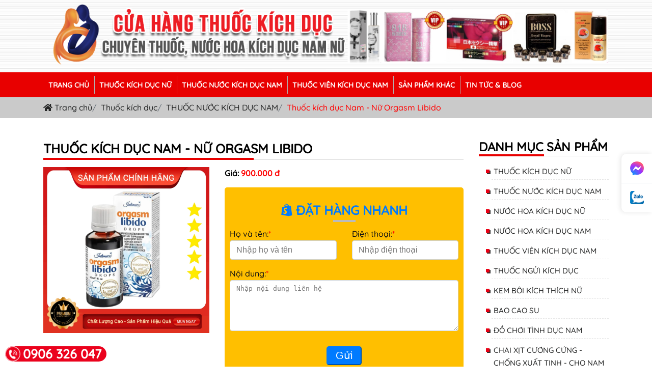

--- FILE ---
content_type: text/html; charset=utf-8
request_url: https://www.google.com/recaptcha/api2/anchor?ar=1&k=6Lc7NOgUAAAAAH5tLKLEBQ6zaB5M8bngkAs9-4Jl&co=aHR0cHM6Ly9jdWFoYW5ndGluaGR1Yy5uZXQ6NDQz&hl=en&v=N67nZn4AqZkNcbeMu4prBgzg&size=invisible&anchor-ms=20000&execute-ms=30000&cb=8x2fm2mlv3op
body_size: 48718
content:
<!DOCTYPE HTML><html dir="ltr" lang="en"><head><meta http-equiv="Content-Type" content="text/html; charset=UTF-8">
<meta http-equiv="X-UA-Compatible" content="IE=edge">
<title>reCAPTCHA</title>
<style type="text/css">
/* cyrillic-ext */
@font-face {
  font-family: 'Roboto';
  font-style: normal;
  font-weight: 400;
  font-stretch: 100%;
  src: url(//fonts.gstatic.com/s/roboto/v48/KFO7CnqEu92Fr1ME7kSn66aGLdTylUAMa3GUBHMdazTgWw.woff2) format('woff2');
  unicode-range: U+0460-052F, U+1C80-1C8A, U+20B4, U+2DE0-2DFF, U+A640-A69F, U+FE2E-FE2F;
}
/* cyrillic */
@font-face {
  font-family: 'Roboto';
  font-style: normal;
  font-weight: 400;
  font-stretch: 100%;
  src: url(//fonts.gstatic.com/s/roboto/v48/KFO7CnqEu92Fr1ME7kSn66aGLdTylUAMa3iUBHMdazTgWw.woff2) format('woff2');
  unicode-range: U+0301, U+0400-045F, U+0490-0491, U+04B0-04B1, U+2116;
}
/* greek-ext */
@font-face {
  font-family: 'Roboto';
  font-style: normal;
  font-weight: 400;
  font-stretch: 100%;
  src: url(//fonts.gstatic.com/s/roboto/v48/KFO7CnqEu92Fr1ME7kSn66aGLdTylUAMa3CUBHMdazTgWw.woff2) format('woff2');
  unicode-range: U+1F00-1FFF;
}
/* greek */
@font-face {
  font-family: 'Roboto';
  font-style: normal;
  font-weight: 400;
  font-stretch: 100%;
  src: url(//fonts.gstatic.com/s/roboto/v48/KFO7CnqEu92Fr1ME7kSn66aGLdTylUAMa3-UBHMdazTgWw.woff2) format('woff2');
  unicode-range: U+0370-0377, U+037A-037F, U+0384-038A, U+038C, U+038E-03A1, U+03A3-03FF;
}
/* math */
@font-face {
  font-family: 'Roboto';
  font-style: normal;
  font-weight: 400;
  font-stretch: 100%;
  src: url(//fonts.gstatic.com/s/roboto/v48/KFO7CnqEu92Fr1ME7kSn66aGLdTylUAMawCUBHMdazTgWw.woff2) format('woff2');
  unicode-range: U+0302-0303, U+0305, U+0307-0308, U+0310, U+0312, U+0315, U+031A, U+0326-0327, U+032C, U+032F-0330, U+0332-0333, U+0338, U+033A, U+0346, U+034D, U+0391-03A1, U+03A3-03A9, U+03B1-03C9, U+03D1, U+03D5-03D6, U+03F0-03F1, U+03F4-03F5, U+2016-2017, U+2034-2038, U+203C, U+2040, U+2043, U+2047, U+2050, U+2057, U+205F, U+2070-2071, U+2074-208E, U+2090-209C, U+20D0-20DC, U+20E1, U+20E5-20EF, U+2100-2112, U+2114-2115, U+2117-2121, U+2123-214F, U+2190, U+2192, U+2194-21AE, U+21B0-21E5, U+21F1-21F2, U+21F4-2211, U+2213-2214, U+2216-22FF, U+2308-230B, U+2310, U+2319, U+231C-2321, U+2336-237A, U+237C, U+2395, U+239B-23B7, U+23D0, U+23DC-23E1, U+2474-2475, U+25AF, U+25B3, U+25B7, U+25BD, U+25C1, U+25CA, U+25CC, U+25FB, U+266D-266F, U+27C0-27FF, U+2900-2AFF, U+2B0E-2B11, U+2B30-2B4C, U+2BFE, U+3030, U+FF5B, U+FF5D, U+1D400-1D7FF, U+1EE00-1EEFF;
}
/* symbols */
@font-face {
  font-family: 'Roboto';
  font-style: normal;
  font-weight: 400;
  font-stretch: 100%;
  src: url(//fonts.gstatic.com/s/roboto/v48/KFO7CnqEu92Fr1ME7kSn66aGLdTylUAMaxKUBHMdazTgWw.woff2) format('woff2');
  unicode-range: U+0001-000C, U+000E-001F, U+007F-009F, U+20DD-20E0, U+20E2-20E4, U+2150-218F, U+2190, U+2192, U+2194-2199, U+21AF, U+21E6-21F0, U+21F3, U+2218-2219, U+2299, U+22C4-22C6, U+2300-243F, U+2440-244A, U+2460-24FF, U+25A0-27BF, U+2800-28FF, U+2921-2922, U+2981, U+29BF, U+29EB, U+2B00-2BFF, U+4DC0-4DFF, U+FFF9-FFFB, U+10140-1018E, U+10190-1019C, U+101A0, U+101D0-101FD, U+102E0-102FB, U+10E60-10E7E, U+1D2C0-1D2D3, U+1D2E0-1D37F, U+1F000-1F0FF, U+1F100-1F1AD, U+1F1E6-1F1FF, U+1F30D-1F30F, U+1F315, U+1F31C, U+1F31E, U+1F320-1F32C, U+1F336, U+1F378, U+1F37D, U+1F382, U+1F393-1F39F, U+1F3A7-1F3A8, U+1F3AC-1F3AF, U+1F3C2, U+1F3C4-1F3C6, U+1F3CA-1F3CE, U+1F3D4-1F3E0, U+1F3ED, U+1F3F1-1F3F3, U+1F3F5-1F3F7, U+1F408, U+1F415, U+1F41F, U+1F426, U+1F43F, U+1F441-1F442, U+1F444, U+1F446-1F449, U+1F44C-1F44E, U+1F453, U+1F46A, U+1F47D, U+1F4A3, U+1F4B0, U+1F4B3, U+1F4B9, U+1F4BB, U+1F4BF, U+1F4C8-1F4CB, U+1F4D6, U+1F4DA, U+1F4DF, U+1F4E3-1F4E6, U+1F4EA-1F4ED, U+1F4F7, U+1F4F9-1F4FB, U+1F4FD-1F4FE, U+1F503, U+1F507-1F50B, U+1F50D, U+1F512-1F513, U+1F53E-1F54A, U+1F54F-1F5FA, U+1F610, U+1F650-1F67F, U+1F687, U+1F68D, U+1F691, U+1F694, U+1F698, U+1F6AD, U+1F6B2, U+1F6B9-1F6BA, U+1F6BC, U+1F6C6-1F6CF, U+1F6D3-1F6D7, U+1F6E0-1F6EA, U+1F6F0-1F6F3, U+1F6F7-1F6FC, U+1F700-1F7FF, U+1F800-1F80B, U+1F810-1F847, U+1F850-1F859, U+1F860-1F887, U+1F890-1F8AD, U+1F8B0-1F8BB, U+1F8C0-1F8C1, U+1F900-1F90B, U+1F93B, U+1F946, U+1F984, U+1F996, U+1F9E9, U+1FA00-1FA6F, U+1FA70-1FA7C, U+1FA80-1FA89, U+1FA8F-1FAC6, U+1FACE-1FADC, U+1FADF-1FAE9, U+1FAF0-1FAF8, U+1FB00-1FBFF;
}
/* vietnamese */
@font-face {
  font-family: 'Roboto';
  font-style: normal;
  font-weight: 400;
  font-stretch: 100%;
  src: url(//fonts.gstatic.com/s/roboto/v48/KFO7CnqEu92Fr1ME7kSn66aGLdTylUAMa3OUBHMdazTgWw.woff2) format('woff2');
  unicode-range: U+0102-0103, U+0110-0111, U+0128-0129, U+0168-0169, U+01A0-01A1, U+01AF-01B0, U+0300-0301, U+0303-0304, U+0308-0309, U+0323, U+0329, U+1EA0-1EF9, U+20AB;
}
/* latin-ext */
@font-face {
  font-family: 'Roboto';
  font-style: normal;
  font-weight: 400;
  font-stretch: 100%;
  src: url(//fonts.gstatic.com/s/roboto/v48/KFO7CnqEu92Fr1ME7kSn66aGLdTylUAMa3KUBHMdazTgWw.woff2) format('woff2');
  unicode-range: U+0100-02BA, U+02BD-02C5, U+02C7-02CC, U+02CE-02D7, U+02DD-02FF, U+0304, U+0308, U+0329, U+1D00-1DBF, U+1E00-1E9F, U+1EF2-1EFF, U+2020, U+20A0-20AB, U+20AD-20C0, U+2113, U+2C60-2C7F, U+A720-A7FF;
}
/* latin */
@font-face {
  font-family: 'Roboto';
  font-style: normal;
  font-weight: 400;
  font-stretch: 100%;
  src: url(//fonts.gstatic.com/s/roboto/v48/KFO7CnqEu92Fr1ME7kSn66aGLdTylUAMa3yUBHMdazQ.woff2) format('woff2');
  unicode-range: U+0000-00FF, U+0131, U+0152-0153, U+02BB-02BC, U+02C6, U+02DA, U+02DC, U+0304, U+0308, U+0329, U+2000-206F, U+20AC, U+2122, U+2191, U+2193, U+2212, U+2215, U+FEFF, U+FFFD;
}
/* cyrillic-ext */
@font-face {
  font-family: 'Roboto';
  font-style: normal;
  font-weight: 500;
  font-stretch: 100%;
  src: url(//fonts.gstatic.com/s/roboto/v48/KFO7CnqEu92Fr1ME7kSn66aGLdTylUAMa3GUBHMdazTgWw.woff2) format('woff2');
  unicode-range: U+0460-052F, U+1C80-1C8A, U+20B4, U+2DE0-2DFF, U+A640-A69F, U+FE2E-FE2F;
}
/* cyrillic */
@font-face {
  font-family: 'Roboto';
  font-style: normal;
  font-weight: 500;
  font-stretch: 100%;
  src: url(//fonts.gstatic.com/s/roboto/v48/KFO7CnqEu92Fr1ME7kSn66aGLdTylUAMa3iUBHMdazTgWw.woff2) format('woff2');
  unicode-range: U+0301, U+0400-045F, U+0490-0491, U+04B0-04B1, U+2116;
}
/* greek-ext */
@font-face {
  font-family: 'Roboto';
  font-style: normal;
  font-weight: 500;
  font-stretch: 100%;
  src: url(//fonts.gstatic.com/s/roboto/v48/KFO7CnqEu92Fr1ME7kSn66aGLdTylUAMa3CUBHMdazTgWw.woff2) format('woff2');
  unicode-range: U+1F00-1FFF;
}
/* greek */
@font-face {
  font-family: 'Roboto';
  font-style: normal;
  font-weight: 500;
  font-stretch: 100%;
  src: url(//fonts.gstatic.com/s/roboto/v48/KFO7CnqEu92Fr1ME7kSn66aGLdTylUAMa3-UBHMdazTgWw.woff2) format('woff2');
  unicode-range: U+0370-0377, U+037A-037F, U+0384-038A, U+038C, U+038E-03A1, U+03A3-03FF;
}
/* math */
@font-face {
  font-family: 'Roboto';
  font-style: normal;
  font-weight: 500;
  font-stretch: 100%;
  src: url(//fonts.gstatic.com/s/roboto/v48/KFO7CnqEu92Fr1ME7kSn66aGLdTylUAMawCUBHMdazTgWw.woff2) format('woff2');
  unicode-range: U+0302-0303, U+0305, U+0307-0308, U+0310, U+0312, U+0315, U+031A, U+0326-0327, U+032C, U+032F-0330, U+0332-0333, U+0338, U+033A, U+0346, U+034D, U+0391-03A1, U+03A3-03A9, U+03B1-03C9, U+03D1, U+03D5-03D6, U+03F0-03F1, U+03F4-03F5, U+2016-2017, U+2034-2038, U+203C, U+2040, U+2043, U+2047, U+2050, U+2057, U+205F, U+2070-2071, U+2074-208E, U+2090-209C, U+20D0-20DC, U+20E1, U+20E5-20EF, U+2100-2112, U+2114-2115, U+2117-2121, U+2123-214F, U+2190, U+2192, U+2194-21AE, U+21B0-21E5, U+21F1-21F2, U+21F4-2211, U+2213-2214, U+2216-22FF, U+2308-230B, U+2310, U+2319, U+231C-2321, U+2336-237A, U+237C, U+2395, U+239B-23B7, U+23D0, U+23DC-23E1, U+2474-2475, U+25AF, U+25B3, U+25B7, U+25BD, U+25C1, U+25CA, U+25CC, U+25FB, U+266D-266F, U+27C0-27FF, U+2900-2AFF, U+2B0E-2B11, U+2B30-2B4C, U+2BFE, U+3030, U+FF5B, U+FF5D, U+1D400-1D7FF, U+1EE00-1EEFF;
}
/* symbols */
@font-face {
  font-family: 'Roboto';
  font-style: normal;
  font-weight: 500;
  font-stretch: 100%;
  src: url(//fonts.gstatic.com/s/roboto/v48/KFO7CnqEu92Fr1ME7kSn66aGLdTylUAMaxKUBHMdazTgWw.woff2) format('woff2');
  unicode-range: U+0001-000C, U+000E-001F, U+007F-009F, U+20DD-20E0, U+20E2-20E4, U+2150-218F, U+2190, U+2192, U+2194-2199, U+21AF, U+21E6-21F0, U+21F3, U+2218-2219, U+2299, U+22C4-22C6, U+2300-243F, U+2440-244A, U+2460-24FF, U+25A0-27BF, U+2800-28FF, U+2921-2922, U+2981, U+29BF, U+29EB, U+2B00-2BFF, U+4DC0-4DFF, U+FFF9-FFFB, U+10140-1018E, U+10190-1019C, U+101A0, U+101D0-101FD, U+102E0-102FB, U+10E60-10E7E, U+1D2C0-1D2D3, U+1D2E0-1D37F, U+1F000-1F0FF, U+1F100-1F1AD, U+1F1E6-1F1FF, U+1F30D-1F30F, U+1F315, U+1F31C, U+1F31E, U+1F320-1F32C, U+1F336, U+1F378, U+1F37D, U+1F382, U+1F393-1F39F, U+1F3A7-1F3A8, U+1F3AC-1F3AF, U+1F3C2, U+1F3C4-1F3C6, U+1F3CA-1F3CE, U+1F3D4-1F3E0, U+1F3ED, U+1F3F1-1F3F3, U+1F3F5-1F3F7, U+1F408, U+1F415, U+1F41F, U+1F426, U+1F43F, U+1F441-1F442, U+1F444, U+1F446-1F449, U+1F44C-1F44E, U+1F453, U+1F46A, U+1F47D, U+1F4A3, U+1F4B0, U+1F4B3, U+1F4B9, U+1F4BB, U+1F4BF, U+1F4C8-1F4CB, U+1F4D6, U+1F4DA, U+1F4DF, U+1F4E3-1F4E6, U+1F4EA-1F4ED, U+1F4F7, U+1F4F9-1F4FB, U+1F4FD-1F4FE, U+1F503, U+1F507-1F50B, U+1F50D, U+1F512-1F513, U+1F53E-1F54A, U+1F54F-1F5FA, U+1F610, U+1F650-1F67F, U+1F687, U+1F68D, U+1F691, U+1F694, U+1F698, U+1F6AD, U+1F6B2, U+1F6B9-1F6BA, U+1F6BC, U+1F6C6-1F6CF, U+1F6D3-1F6D7, U+1F6E0-1F6EA, U+1F6F0-1F6F3, U+1F6F7-1F6FC, U+1F700-1F7FF, U+1F800-1F80B, U+1F810-1F847, U+1F850-1F859, U+1F860-1F887, U+1F890-1F8AD, U+1F8B0-1F8BB, U+1F8C0-1F8C1, U+1F900-1F90B, U+1F93B, U+1F946, U+1F984, U+1F996, U+1F9E9, U+1FA00-1FA6F, U+1FA70-1FA7C, U+1FA80-1FA89, U+1FA8F-1FAC6, U+1FACE-1FADC, U+1FADF-1FAE9, U+1FAF0-1FAF8, U+1FB00-1FBFF;
}
/* vietnamese */
@font-face {
  font-family: 'Roboto';
  font-style: normal;
  font-weight: 500;
  font-stretch: 100%;
  src: url(//fonts.gstatic.com/s/roboto/v48/KFO7CnqEu92Fr1ME7kSn66aGLdTylUAMa3OUBHMdazTgWw.woff2) format('woff2');
  unicode-range: U+0102-0103, U+0110-0111, U+0128-0129, U+0168-0169, U+01A0-01A1, U+01AF-01B0, U+0300-0301, U+0303-0304, U+0308-0309, U+0323, U+0329, U+1EA0-1EF9, U+20AB;
}
/* latin-ext */
@font-face {
  font-family: 'Roboto';
  font-style: normal;
  font-weight: 500;
  font-stretch: 100%;
  src: url(//fonts.gstatic.com/s/roboto/v48/KFO7CnqEu92Fr1ME7kSn66aGLdTylUAMa3KUBHMdazTgWw.woff2) format('woff2');
  unicode-range: U+0100-02BA, U+02BD-02C5, U+02C7-02CC, U+02CE-02D7, U+02DD-02FF, U+0304, U+0308, U+0329, U+1D00-1DBF, U+1E00-1E9F, U+1EF2-1EFF, U+2020, U+20A0-20AB, U+20AD-20C0, U+2113, U+2C60-2C7F, U+A720-A7FF;
}
/* latin */
@font-face {
  font-family: 'Roboto';
  font-style: normal;
  font-weight: 500;
  font-stretch: 100%;
  src: url(//fonts.gstatic.com/s/roboto/v48/KFO7CnqEu92Fr1ME7kSn66aGLdTylUAMa3yUBHMdazQ.woff2) format('woff2');
  unicode-range: U+0000-00FF, U+0131, U+0152-0153, U+02BB-02BC, U+02C6, U+02DA, U+02DC, U+0304, U+0308, U+0329, U+2000-206F, U+20AC, U+2122, U+2191, U+2193, U+2212, U+2215, U+FEFF, U+FFFD;
}
/* cyrillic-ext */
@font-face {
  font-family: 'Roboto';
  font-style: normal;
  font-weight: 900;
  font-stretch: 100%;
  src: url(//fonts.gstatic.com/s/roboto/v48/KFO7CnqEu92Fr1ME7kSn66aGLdTylUAMa3GUBHMdazTgWw.woff2) format('woff2');
  unicode-range: U+0460-052F, U+1C80-1C8A, U+20B4, U+2DE0-2DFF, U+A640-A69F, U+FE2E-FE2F;
}
/* cyrillic */
@font-face {
  font-family: 'Roboto';
  font-style: normal;
  font-weight: 900;
  font-stretch: 100%;
  src: url(//fonts.gstatic.com/s/roboto/v48/KFO7CnqEu92Fr1ME7kSn66aGLdTylUAMa3iUBHMdazTgWw.woff2) format('woff2');
  unicode-range: U+0301, U+0400-045F, U+0490-0491, U+04B0-04B1, U+2116;
}
/* greek-ext */
@font-face {
  font-family: 'Roboto';
  font-style: normal;
  font-weight: 900;
  font-stretch: 100%;
  src: url(//fonts.gstatic.com/s/roboto/v48/KFO7CnqEu92Fr1ME7kSn66aGLdTylUAMa3CUBHMdazTgWw.woff2) format('woff2');
  unicode-range: U+1F00-1FFF;
}
/* greek */
@font-face {
  font-family: 'Roboto';
  font-style: normal;
  font-weight: 900;
  font-stretch: 100%;
  src: url(//fonts.gstatic.com/s/roboto/v48/KFO7CnqEu92Fr1ME7kSn66aGLdTylUAMa3-UBHMdazTgWw.woff2) format('woff2');
  unicode-range: U+0370-0377, U+037A-037F, U+0384-038A, U+038C, U+038E-03A1, U+03A3-03FF;
}
/* math */
@font-face {
  font-family: 'Roboto';
  font-style: normal;
  font-weight: 900;
  font-stretch: 100%;
  src: url(//fonts.gstatic.com/s/roboto/v48/KFO7CnqEu92Fr1ME7kSn66aGLdTylUAMawCUBHMdazTgWw.woff2) format('woff2');
  unicode-range: U+0302-0303, U+0305, U+0307-0308, U+0310, U+0312, U+0315, U+031A, U+0326-0327, U+032C, U+032F-0330, U+0332-0333, U+0338, U+033A, U+0346, U+034D, U+0391-03A1, U+03A3-03A9, U+03B1-03C9, U+03D1, U+03D5-03D6, U+03F0-03F1, U+03F4-03F5, U+2016-2017, U+2034-2038, U+203C, U+2040, U+2043, U+2047, U+2050, U+2057, U+205F, U+2070-2071, U+2074-208E, U+2090-209C, U+20D0-20DC, U+20E1, U+20E5-20EF, U+2100-2112, U+2114-2115, U+2117-2121, U+2123-214F, U+2190, U+2192, U+2194-21AE, U+21B0-21E5, U+21F1-21F2, U+21F4-2211, U+2213-2214, U+2216-22FF, U+2308-230B, U+2310, U+2319, U+231C-2321, U+2336-237A, U+237C, U+2395, U+239B-23B7, U+23D0, U+23DC-23E1, U+2474-2475, U+25AF, U+25B3, U+25B7, U+25BD, U+25C1, U+25CA, U+25CC, U+25FB, U+266D-266F, U+27C0-27FF, U+2900-2AFF, U+2B0E-2B11, U+2B30-2B4C, U+2BFE, U+3030, U+FF5B, U+FF5D, U+1D400-1D7FF, U+1EE00-1EEFF;
}
/* symbols */
@font-face {
  font-family: 'Roboto';
  font-style: normal;
  font-weight: 900;
  font-stretch: 100%;
  src: url(//fonts.gstatic.com/s/roboto/v48/KFO7CnqEu92Fr1ME7kSn66aGLdTylUAMaxKUBHMdazTgWw.woff2) format('woff2');
  unicode-range: U+0001-000C, U+000E-001F, U+007F-009F, U+20DD-20E0, U+20E2-20E4, U+2150-218F, U+2190, U+2192, U+2194-2199, U+21AF, U+21E6-21F0, U+21F3, U+2218-2219, U+2299, U+22C4-22C6, U+2300-243F, U+2440-244A, U+2460-24FF, U+25A0-27BF, U+2800-28FF, U+2921-2922, U+2981, U+29BF, U+29EB, U+2B00-2BFF, U+4DC0-4DFF, U+FFF9-FFFB, U+10140-1018E, U+10190-1019C, U+101A0, U+101D0-101FD, U+102E0-102FB, U+10E60-10E7E, U+1D2C0-1D2D3, U+1D2E0-1D37F, U+1F000-1F0FF, U+1F100-1F1AD, U+1F1E6-1F1FF, U+1F30D-1F30F, U+1F315, U+1F31C, U+1F31E, U+1F320-1F32C, U+1F336, U+1F378, U+1F37D, U+1F382, U+1F393-1F39F, U+1F3A7-1F3A8, U+1F3AC-1F3AF, U+1F3C2, U+1F3C4-1F3C6, U+1F3CA-1F3CE, U+1F3D4-1F3E0, U+1F3ED, U+1F3F1-1F3F3, U+1F3F5-1F3F7, U+1F408, U+1F415, U+1F41F, U+1F426, U+1F43F, U+1F441-1F442, U+1F444, U+1F446-1F449, U+1F44C-1F44E, U+1F453, U+1F46A, U+1F47D, U+1F4A3, U+1F4B0, U+1F4B3, U+1F4B9, U+1F4BB, U+1F4BF, U+1F4C8-1F4CB, U+1F4D6, U+1F4DA, U+1F4DF, U+1F4E3-1F4E6, U+1F4EA-1F4ED, U+1F4F7, U+1F4F9-1F4FB, U+1F4FD-1F4FE, U+1F503, U+1F507-1F50B, U+1F50D, U+1F512-1F513, U+1F53E-1F54A, U+1F54F-1F5FA, U+1F610, U+1F650-1F67F, U+1F687, U+1F68D, U+1F691, U+1F694, U+1F698, U+1F6AD, U+1F6B2, U+1F6B9-1F6BA, U+1F6BC, U+1F6C6-1F6CF, U+1F6D3-1F6D7, U+1F6E0-1F6EA, U+1F6F0-1F6F3, U+1F6F7-1F6FC, U+1F700-1F7FF, U+1F800-1F80B, U+1F810-1F847, U+1F850-1F859, U+1F860-1F887, U+1F890-1F8AD, U+1F8B0-1F8BB, U+1F8C0-1F8C1, U+1F900-1F90B, U+1F93B, U+1F946, U+1F984, U+1F996, U+1F9E9, U+1FA00-1FA6F, U+1FA70-1FA7C, U+1FA80-1FA89, U+1FA8F-1FAC6, U+1FACE-1FADC, U+1FADF-1FAE9, U+1FAF0-1FAF8, U+1FB00-1FBFF;
}
/* vietnamese */
@font-face {
  font-family: 'Roboto';
  font-style: normal;
  font-weight: 900;
  font-stretch: 100%;
  src: url(//fonts.gstatic.com/s/roboto/v48/KFO7CnqEu92Fr1ME7kSn66aGLdTylUAMa3OUBHMdazTgWw.woff2) format('woff2');
  unicode-range: U+0102-0103, U+0110-0111, U+0128-0129, U+0168-0169, U+01A0-01A1, U+01AF-01B0, U+0300-0301, U+0303-0304, U+0308-0309, U+0323, U+0329, U+1EA0-1EF9, U+20AB;
}
/* latin-ext */
@font-face {
  font-family: 'Roboto';
  font-style: normal;
  font-weight: 900;
  font-stretch: 100%;
  src: url(//fonts.gstatic.com/s/roboto/v48/KFO7CnqEu92Fr1ME7kSn66aGLdTylUAMa3KUBHMdazTgWw.woff2) format('woff2');
  unicode-range: U+0100-02BA, U+02BD-02C5, U+02C7-02CC, U+02CE-02D7, U+02DD-02FF, U+0304, U+0308, U+0329, U+1D00-1DBF, U+1E00-1E9F, U+1EF2-1EFF, U+2020, U+20A0-20AB, U+20AD-20C0, U+2113, U+2C60-2C7F, U+A720-A7FF;
}
/* latin */
@font-face {
  font-family: 'Roboto';
  font-style: normal;
  font-weight: 900;
  font-stretch: 100%;
  src: url(//fonts.gstatic.com/s/roboto/v48/KFO7CnqEu92Fr1ME7kSn66aGLdTylUAMa3yUBHMdazQ.woff2) format('woff2');
  unicode-range: U+0000-00FF, U+0131, U+0152-0153, U+02BB-02BC, U+02C6, U+02DA, U+02DC, U+0304, U+0308, U+0329, U+2000-206F, U+20AC, U+2122, U+2191, U+2193, U+2212, U+2215, U+FEFF, U+FFFD;
}

</style>
<link rel="stylesheet" type="text/css" href="https://www.gstatic.com/recaptcha/releases/N67nZn4AqZkNcbeMu4prBgzg/styles__ltr.css">
<script nonce="i2oATGpkzhRBAtxViolvWA" type="text/javascript">window['__recaptcha_api'] = 'https://www.google.com/recaptcha/api2/';</script>
<script type="text/javascript" src="https://www.gstatic.com/recaptcha/releases/N67nZn4AqZkNcbeMu4prBgzg/recaptcha__en.js" nonce="i2oATGpkzhRBAtxViolvWA">
      
    </script></head>
<body><div id="rc-anchor-alert" class="rc-anchor-alert"></div>
<input type="hidden" id="recaptcha-token" value="[base64]">
<script type="text/javascript" nonce="i2oATGpkzhRBAtxViolvWA">
      recaptcha.anchor.Main.init("[\x22ainput\x22,[\x22bgdata\x22,\x22\x22,\[base64]/[base64]/[base64]/bmV3IHJbeF0oY1swXSk6RT09Mj9uZXcgclt4XShjWzBdLGNbMV0pOkU9PTM/bmV3IHJbeF0oY1swXSxjWzFdLGNbMl0pOkU9PTQ/[base64]/[base64]/[base64]/[base64]/[base64]/[base64]/[base64]/[base64]\x22,\[base64]\\u003d\\u003d\x22,\[base64]/[base64]/[base64]/wq/CrXzDh8KQJXjCqMKUwqE5wpjCgx/DjSQFw5IHPMKFwqQvwrECMGHCt8Kvw60nwrTDmDnCikViBlHDpMOcNwoPwq06wqFHbyTDjjHDnsKJw64qw43Dn0wYw5E2wox/OGfCj8KmwrQYwokywrBKw59Cw4J+wrs/[base64]/DtDJqL1HCp2/DssOlWFtcw5DDvMOuw7UYw7bCrEvCrlHCjEHDln0vDibCq8KCw5p9EcKvLhlYw5ccw5khwqXDmSQiMMOFw6fDpsK2wozDiMK1BMKCaMKWAsKnU8KYNMKsw7/[base64]/DrMK0wrHCgsKHw4XDk2LCrcKFBWjCicO+OcKJwpoAL8KyecOtw5gaw5oTGS/DojLDpnoLQ8OUDEzClxLDqC8iTDU0w5o1w758wqtAw5bDilPDusKrw7oTfsKFCVPCiwoWw73DtMOHaHpjWcOKL8KXaUbDjMKnLjRhw7syEsKTb8KlYBBfK8ORw5TDum9HwoN2wo/CpEHCky3DkAYGbVrCtMOPwofCtMK2SWXDmsOoeToBKy0Ow73Cs8KEXcO+HQLCuMOwBSVHQAwmw6cZaMKrwp/ChcOVwrNnQ8OcH20Rwo/CrARAeMKbwrfCh1sEXzRFw5fDjMKDI8Ojw5zDoRMlGsKfZAjDrFLDpBorw64MO8OoR8Oqw4nCsybDjHk8DsORwoxDcsOZw4jDsMKPwqxNOmcRwqjCg8ONfCxHS3vCqTsFYcOke8KDOgYOw7fCoRDDusKkU8OoWsK/ZsOESsKTMcKwwrsKwolhfUPDvkFDa2zDtm/CvQklwrdtLXFxSGQDNgvCksOJa8OSAsKQw5LDpinCmCfDscO0wrrDuXYOw6jCr8O5wo4uDsKGLMODwo3CuhTCjCjDmy0mIMKxcnvDjQtVXcKBwqo+w7xQOsKsPwxjw7HCnSo2eQ44wofDgMKvJDHCgMKLwofDlcOJw6ATH3o9wpHCpsKkw5BdJsORw7/DqsKZd8O4w5/DpsKdwqbCjVI8EsKUwpp5w5ZjI8K5wqnCn8KLCQDCssOldAvCqsKDDBTChcKWwpbCgF3DkiDChMOIwqtVw6fCsMOUJ0vDgBzCiVDDusOxwpvDqx/DhH0ow4seGsOSdMOQw4TDlxnDiBDDhzjDvCxdLXM2wpo0wq/CsAEdYMOnA8OIw6N1UQ0VwogjflDDlQ/DkMOzw5zDo8K4woYswr9Yw7pfVMOHwoAUwoLDmcKrw6ctw6zClcKXfMO5WcOeLMOBHAwIwpA0w6p/EMO/[base64]/Doz/[base64]/Cm8KdTWFPZVZPIsKDwpJvw6l5w5AGwqYgw53ChkA6DcOMw6cEQ8O0wpXDnRcQw4XDjW/ClMKCdmHCk8OrVxYzw65xw6NNw4tcecKSfsOle2PChMOPKsK4YgIbcMOrwokrw6xKKsKmSVw2w5/CszYoC8KdAUjDsmbCusKDw7vCtUNYJsK1GMK4OiPDmMOVdwjCssOYFUjCiMKTWUvDo8KuBj3CjCfDmCzCpzjDj1nDsCULw6XCicK8bsKFw59gwq9BwprDv8K/KSJ/FwFhwpjDosKew54kwpjCmT7DgwQJBxnCj8K/Y0PDocKTOR/DhcKTWgjDrw7CrMKVVifChlrCt8OmwoYtUMO4HQx+w70Uw4jCi8Ouwp01AyhrwqLDu8KALsKWwqfCk8KqwrhJwoxMbjhpJFzDmcO7VTvDicOjwpfDm1fCh0/Du8K3J8KYw6dgwofCkVl0OQkow7PDtwnDh8O2w4vCjGsswqQbw6RfScOtwpDCrsOTB8KgwrFlw7V7woMuREthQjDCiVzDsRHDs8OnNMKrBhAmw5lFHcOzeSVxw4DDhcOAGDbCqcKOElVFVcK/SsOZKW/DkWMPwpt1GVrDsi4DPEHCpsOrMsOYw4nDkk42w4QDw54ZwrDDpDgcwqHDvsO4w5xkwozDrMOaw5MTUsOkwqjDiCcFQMKWKsODIzgQw7ByXjrDl8KWQMKTw7cZRcOVQ0jDj1fDtMKjwo/Cn8KmwrJ1IcKcZ8Kkwo3DrMKXw7J7w5bDoRfCqsKpwpkHZB5lMT4JwqHCq8Kmd8OuWsKhJxzCuTnCtMKmw6EQwokkNsOoETd4w6bChsKBXmxJfyjDlsKeMF3ChEYUP8KnQsOZTAstwqjDpMOtwpTCuRcsWMO8w4/Cu8OWw4cvw5Yuw4NLwr/Dq8OgQ8O6fsOBw6QTw4QcIcKrD0YFw5DDsRdOw73Ctxw1wqnDl3bDjgoJw7zDtsKiwqZ9InDDmMKMwqZcMcOdUcO7w701YsKZAWp8Ky7DjcKjAMKDYcOMaFFJasK8bcKGcxd9dnbCt8OZw5pRHcOfRHhLCWRmwr/CtMO9cE3DpQXDjSjDgR3CtMKWwokUfMKKwofCuzrDgMOpazzCoFlFXx8RV8KlasKndzvDvTBpw7QaODXDq8Krw7XCvMOiPCIbw5jDslVHTDbCv8KpwrDCscKbw5PDh8KFw7nChcO4wplyUFLCrsKbHyYkLcOMw48Ew77CncOowqHDvVjDrMO/woLCocOZw45cRsOHAUnDvcKRfsKie8OQw5zDvzR7w5JNw4ItC8OHAR/CksK3w4zCuCDDvMOPwrXDg8OrYRx2wpLCvMK9w6/[base64]/[base64]/[base64]/DvxXCkEx7SVsnwqjClF/[base64]/BMKkL8KsPMKIPsOkABfDmcKJw5UJKFTCsFp+wqjCphJRw494Z391w5Ajw61Hw63ClsKnYsKrdjcKw7VnSMKkwpnCkMOQa2DCr207w5AGw6zDmcOqNWnDg8OKSn3DpcKAwrDCgMO8w7zCoMKiU8OTGHjDt8KLE8Kbwqk5XETCjMKzwp0GRsOqwo/[base64]/DgMObCsKQTcOfNVvChcKywqzDqWtvUAnDkcOJAsO0w5B7SWvDnRlDwo/Dm2vCp1HChsKJasKVTQHDvh/[base64]/w4IywrtKw6Ybw6IrDcKGwqjCnz0DEMKpHcKIw5fDncKzZAvCu1XDmsOcEMKaJWvClMK+w43DkcOaWCPDl0IXwrkCwpfCmUQMw4gxQ17DmsKCAsOfwqXChyFyw7wgIRnCrSjCvRUPF8OWFjPDrBPDoU/DtcKBfcKlf1vDjsONKiNMWsOXaHbChsKtZMODZ8OAwoVHWAPDpcKlJsO0DcOrwpDDtsORwoPDml3DhAEhNMKwZSfCpMO/wp4ow57DssOCw7zCqSY5w6omwprCqV/DlQ1vPDZqG8O+w6zDiMOhIcK/fMOQYMORdAR0DgdPJ8KMwqYvbHzDtMOwwpjCgSYVw4PCtApAIsKAGhzDi8ODwpLDjcOcclxBHcOWY1nCjg0uw6LDgcKNJcOgw6vDoRnCoTPDoGvCjj3CtcOhw5/DisKhw4AIwr/DiVfDq8K7Lhkvw4wMwpfDsMOEwofCm8ORwq1qw4TDtsOldRHDokvCln08O8OvQ8OWPWFhdy7DpUU1w5cAwrPDq2JIwoEsw7t7WSPDrMOyw5jDqcOwZcK/IsOMagLCs1TDiBTCq8OLCSfChsKiFGwiwqXCrXvCnsKOwpPDmRfCjyEhw7NvSsOYTA0+wp8nCwrCmcOlw4N6w4gXVnbDtxxEwqEowoTDgG/Dv8Kkw759KjjDgyLCu8KEKMKkw6N6w4k/OcOJw53CnQ3DrRTDhMKLOcOqZCnDgRkyfcOaFxdDw53Dr8O5Cz3Dv8KKwoBZfCLCtsKrw5DDisKnwph0GQvCiBXCi8O2NDNmSMOEEcKFwpfCsMOtCAg6wqU0wpHCncOdesOpVMK7wpd9TT/Dtj8TT8OmwpIJw6fDusOzE8K/wqfDtSRgX2LCncKyw7nCqh7DtsO/eMKaOsOpWTvDjsOPwoHDt8OkwrLDrsKqcRzCsm1mwp4CUsKTAMK/RBvCiAUMWyZXwqnCvVNdZTRjI8K1KcK6w7tkwpwyPcKJADzCjBjDssKhZ3XDsChWIsKDwqnCjXfDisKvw79TYx7CicO0wqnDsFh0w53DtV/DlcOpw5PCrhbDo1TDhMKPw7xyGMKSGMKcw4habFDCsUoMasOWwrkDwqPClCfDr33CvMOIw4bDoxfDtMKLw6fCtMK/TSIQVsKlwrPDqMOZbE/ChSvDosOKBCbCm8OhCcOBwrnDhW7Do8O3w63CvilDw4UBw6DChcOmwqzCsnFqIxbDil3CvcKwFcKEJw1/ESIPX8KwwqN+wr3CqV8OwpdUwoF+KUp8w5gLGgTCl1/DmhhDwrBWw7zChcK+e8KzUwMawqXClsO3ExtiwpsMw7hXfjTDqMOdw6c/acOCwqrDjBd1McOOwpLDukxTwqxkVcOBRlbCvXzChsOUw4dTw67CpMO+wqbCucOhfHXCk8ONwowfa8Olw6PDuiEZw4ISHSYOwqoCw4/DusO9RhUYw7Ezw67DpcKgRsKbwpZNwpA5PcKkw7k7woPDrkJ5DB1DwqUVw6HDi8KowqvCnE14wpJ3w4TCu0nDi8OvwqczS8OiOD7CsE8HLHLDocOPDcKvw4p6AmvCjBtKV8OAw6vCqcK2w7vCpMK1wojCgsOdKhrClsK3U8Kdw7HCrDV/[base64]/CiDvDhG0sF3ltwpLCmg8jHUIca1fDoFZlwp/DkQ3CpW/CgsKYwrfDk1UvwqxUX8Ouw47DuMKtw5PDv1ojw5t1w73DpcKeF0k/wqrDo8KpwoXCgQbDkcKGehkjwqlTR1Ilw6nDrkwHw6B4w4wcd8KAaB4bwqdLJ8O4w5YMMMKIw4bDocO8wqwww5DCqcOnTMKbw7PDhcOvYMKQCMOOwoczwpnCmmJNHUnDlxQzQEfCiMKHw4nDssOrwqrCpsKHwrzCmVlGw4PDpcOTwqbCrS8XcMO6Vi1VARnChW/Dm0vDssOuCsOjSkYLSsKawppKbcKQcMK2w6sRRsKNwpjDkMO6wpUofGARf3Ejwp3DrQ0bFcK/fVbClsOrRlDClSTCm8Opw5p7w7jDlcK7woohc8Kiw4E/[base64]/DoMKowpnDpcOmw67Ds2TDhzk+DBfClTtQTMKGwp3DlMOHwo/[base64]/DsRxqecKJLETDi8KQe8OjwqNHwr9/w69bGMKCwop3SsOeXB9VwqhPw53DvibDm20bA1rCrU7DnzVlw4MxwqDDl3YPwq7DhsKmwqUDV1DDv1vCs8OtKifDm8O/wqwKAMODwpnDowM9w65MwojCjsOOw4s9w4hRB1TClzA7w5Z/wrTCicO6JGXDgk8FOWHCj8K8woQKw5fCtB7DhsOHw5bCj8KJBWwzw6psw746TsOgQcOtw5XCsMOsw6bCtsOWw6dbQGzCnyRMJjAZw4VEDMOGw6NvwrQRwp7DhMKhMcKbWQzDhWLDqkzDv8O/I2VNw6PCrsKPCE7DmGFDw6nCrsK/w6DCt3oQwqEKE2DCucK4wpZdwqBSwrI4wqjCizrDocOJcwvDnm4tGTPDiMKpwqnChcKZbmh+w5rCscOSwrx9w68Xw6VxARPDjWPDo8KIwpjDqMKQw70sw7DDgnPCpBRDwqrCscKjbGtqw7Ulw67Cj0ALZcOBVcO/WMONUsOew6HDt37Ct8Omw5/[base64]/DoMORw4ZKR3V1VVHCjcKQCTtHwoM6w7kJwp7CnQnCocOiJl7CoA/Cgg7CsW9nNijDpwpdWBMYwpcDw7EyZw/Dr8Opw6rDksO1EUBUwp9MMcKhw5sdwrxzUsKgwobChxI5w4hCwq3DuQtmw5N1w67DjjHDlVzDqsOTw6DCvcKoNMO3wqHCjXIgwq4bwoJlwrZOZsOYwoVNCEpQCgTDiUXCjsOow7nCoxjDusOMRADDvMOiw7zCkMO6woHCtcK7wpNiwooUwqYUQzJ+woIQwrgSw7/[base64]/CnMKiwrNXSMKURcOWwpnCvsO+wrR8w64AO8Oxwq/DncOHGsKIwqwAMsOkw495RDbDszrDtsOKb8OuRcOTwrPDtwUGXcO5YMOZwr9sw7Bjw6tDw7NzKMKDUjXCmnlDwpwCWFl6D0vCpMKmwoQMRcOEw6LDg8O8w6lBVRV1KMO+w4ZEw4cfDxsDZ2LCtMKZXl7CtcO/w7wjJyrCisKXwqvCpkvDsyvDisOCZkzDrUc0O0bDocO3wobDlsK2acKLTHFsw6Z7w4PDkcO0wrDDpAMvJl1KX05uw6lPw5E6w440B8KSwqZ4w6UbwpbChsKAOcKcXmxqSxPDv8O/w6sdCsOdwqolHcKRw6ZrFsKFLcOec8OsD8K9wqfDhy/DpMKPXHxzY8OVw7R8wrzCgmJfacKwwpAIEibChyAHPicVXxPDnMK9w7/CjnbChsKfw6EMw4QewqsvLsOUwqofw40fw6/Dk3BAPsK0w6sFwosxwrbCohEEOWPDqMOxVCMMw6/CoMOQwo3CmlrDg8KlHnErBUsdwoYjwq3DpAjDjmpswqpODXHChMKaSMOoecO5wqHDqcKTwpnCrQPDhT82w7fDgsKRwqdyT8KOHFnCgsODV1DDmzAOw41OwqAKBA/[base64]/CgiYww7wsw7NXwojDl0LDr8OtZcOZdMK+V8ODJcOISsO8wqTCnH/Du8OOw4rCkGHDqVDCrT7DhQDCvcOgw5QvGMOfbcOBGsK/wpFYw4NSwrQGw6how4QMwqoIBTlgP8KBwos9w7XCgSoyMwACw4vCpm4pwq8rwocIwrPCicKXwqjCs2o4wpUzCcOwYMOgSMOxQsKEb2vCtyB/aTgLwqzChcOpWcOScRHDo8K3GsOww5JNw4TCiF3CscK6wr3Drw/[base64]/ClMKBccOqw4Jgw47DvBsYw6IkwojDhcO6YxsQw4cJYMKbAcOnExREw6HCt8O9PDdmw4PDvH0Ow6AfNMKQwpthwrJgw5RIFcKsw5tIw7kTblM7LsOfw48pwrLCu181RFDDmA10wq/DjsOBw4gMw57DtEFtDMOqdsK2DVgzwqUhw5vDssOdK8O1wqwRwoMkX8Kbw7U/[base64]/CoFHCj19hNcKcw5xVAcKCHljCj8KmwqNvDcOEJyjCicOxwqXDjsO8wpzCk0jCrE0cVCMCw5TDksOiP8K/YxNdAMOCw4RPw4TCvMO3wqHDt8OiwqnDscKZKHvCjVgpwpthw7bDvsOfTzXCoSVMwogPw6rDucODw7LCqQcjwoXCpQ4+woZSAlrCisKLw4zCk8KQIBZUEUx9wrTCmMO+PQHDpgVIwrXDuUBgw7bDv8O0Z0bCtyDCr3/DnwXCkcKvWsKuwpEoPsKITcOdw6QQW8KCwrA+EcKlwqhXbRXDt8KUVsO6w5x8wqpHQcOlwpDCvMOow5/CssKnXCFKJQB5wpJLX3nCsz5kw7zDgzwifjzCmMKhHw56NlnDusKdw4IIw5vDtVPDmnbDnh/CosO3WFwKO30fM08gZ8KRw61acx8gVMK9dcOWH8Ojw6w9W0YXTydjw4DCqsOqY344NQnDisKPw4A9w4bDvxZOw7o9QiA6X8K/w79UOMKWG3xIwrzDicKgwqwUw5wcw4wzGsK1w7PCscOhEsOyTFhMwrDChcOww7DDv0fCmB/DmsKbRMORNmwhw4/Ch8KWwrsDFHsrwq/DiVTDrsOQTcKmwoNKY0/DthLCmnMSwrFNGQlyw5lVw73Dn8K3AEzCmUnCvMOcTi/Dn33Dp8Omw65iw4vDgsK3d0zDlmMPHBzCtcO5wpXDqcO4wqd9b8K5Y8OIw5s7GxQ0IsOsw4cEwoViNTZnHxYSVcOAw78gLCcgXFjCpsOGEsK/wo3Ci3zCvcKaYH7DriDClkkEacOzw5pQw7LCpcKrw59/wrtcwrcACV5iJUcWGm/CnMKAOMKfdCUaJcOawqdiWMKswoA4NcOQDzsVwrZIFsO0wqjCpcOuYhJ5wpR9w6bCgxvDt8KYw4NhJyHCuMK9w4nCoCxkLcKqwq/DkVXClcKAw5M9w6tdI03CjsKQw7rDlFPDgsK3bsOdLSl0wpHCpCdCXyQFwq0Ew5HClsOcwr7Dn8O5wr/[base64]/Dj8OMw7oWCQzDrzsvwrImwoNmDMOEw4XChjRJdMOhw7VuwqfDm2XDjMOqSMOmQMOQJWfCohXCssOkwq/DjggqKsOzw47ClcKlFFfDh8K/wrQ1wojDhcOEDcOPw6LDj8KAwrvCuMO+w5DCnsOhbMO/wrXDilVgD2/CucK2w4vDqMOPFWEoNcK6dl1mwp4gw7jCicKMwp3Ct1nCi1AKw5ZTFcKQOcOIAMKAwrUWw4PDk1htw4Bsw6HChsKxw4gEw6puwrHDkMKDYCkSwpZbNMK6bsKhecOHaC/DlQMtTcOxwqrCosOIwp8bw50twpBnwq9gwpsWXVzDkQ97ZCHCpMKKw58sN8OPwp8Jw6fCrwXCuCN1worCuMOEwpc/w5AUCsKPwoofKX5QCcKDBg/CtzbCocO1woJMwqhGwozDgnnCkhckUHY6JsORw6PCvcOOwq9DZmMBw5sVOi7Cmm85aCI8w5ViwpR9KsOwY8KSK13DrsKdZ8OXX8OvfF3Cmg5ND0UWwq9xwrwzBVg7P14Sw7jClMOINsOOwpXDgcOVdMO2wq/ClDwaQcKjwqEqwpJyanfDlH3CkMKSwrLCj8Kzw6zDnXh6w73Dl01dw6c5ekVmfcKqcsK5A8OnwprDu8KSwr7CkMOWEkAqw5BdIsOHwpPCl1kSacOBZ8OdXMOdwrTCjsOOw7/DlD5pc8K6a8O7GGcMwofChMOoMsO5fcKxZ0kCw4XCnBUDCCIwwrDClzLDp8Oww47DgWvDosOMPxvCkcKiEcKNwrzCt1BoRsKtNsOZa8K+C8O+wqbCkFfDpMKVfXouwqFsC8O+NHMdHMKDBsOTw5HDjcKYw6fCn8OkA8K+XAlew7/ClcKkw7h4w4TCo2LCisK6woDCqFnCjiLDpE4sw7TCskUqw6jCrBfDgFVkwrLCp0jDvMOSS3PCqMOVwolxX8KZO2I1M8Oaw4R+w5TDm8KVw6DCkg0vXsO5wpLDp8OMwqZnwpAwWsKRKHfCvFzDisKXw4zDmMKiwr5zwoLDjEnCvh/CuMKow71fZGwbV0fCiC3Dmx/[base64]/CvGYmaMOUTFjCmFcSw5XDrsO1wqkzcBzCs1AMecKCT8OswobDulHCo3jDs8OAQ8OWw6DCtsO4w51ZMAHCssKOHMK/w7BDDsKew44swpjDmMKlKsKRwoYsw6EBPMO6WlXDt8OowohOw5bCh8KRw7fDn8OzLgXDm8OUPBXCo3DCokjCk8Krw4QifsOPb1VPNy9BPkMRw7bCvGskwrDDt2jDg8KgwoYAw77Cq3RVDR/DvkwjJhDDnSoXwokjORnDpsOjwrHCpm9Pw4x8wqPDqsKmwqXDtCLChsO3w7kawqDCvsK+fcKPd04Fw5wPRsKmWcKEHTlASMOnwpnChUvCmWQQw7IVHcKkw5DDhsOAw4BeR8Ktw7HCi0XDlFQvQS4/[base64]/Fw7DicKUw7R3MsKwUVhawqkkbcOZwrTCizVTwqPDvjrChcKLwqokHgjCm8K0woEKGS/Ci8OaWcOvCsOcwoA6w6EmdE/Cm8K/fcOoIMOsb2vDj25rw4DCk8O3TFnCp0fDliJGw7XChXAQHcO7e8O/wqPClHxowoPClBzDjUzDunjCqFjDoj7Dv8Kgw4oNZ8KwIVzCrSvDosO6ccOjD3fCuWrDvWDDnyXDncOpBRU2wq1LwqzCvsK/w7rDjT7CgsO/w7DDlsKicgnCvWjDi8OrIsK2X8OgQMKkXMOVw6nCs8Oxw7NGWmXCoCHDscODScORwr3DusOBRgd8QsK/w79galpbwqdkAyPCo8OlJ8KywoQXe8Kpw7kRw5nDqsK4w4rDpcOwwrzCm8KkS0jCpQ4tworDvRXCkVnCosKyG8Osw55sBsKGw5doNMOvw7dpOFQSw5VvwoPCtcKgw6XDmcOwbDExcsOBwqzDoGTCuMO+asKewrbCqcOTw6/CtXLDlsOCwo5hDcOZHnYhFMOID0XDvnE5WcO9GsKvwpZUPMOmwq3CvB9rCgMZw4oNwqTDisKTwrPDvMK/Dy1nUMKSw5w/woLChnVOUMKgw4PCn8OTHTtaLcOuw6lowpzDlMK1J0XCk2DCrsKww7Vsw5/CmcKPe8KWJiHDlcOHClbCkcOkw6zCmcKdwqsZw6jDmMOYF8KebMKuMnHCnMOJKcK7wpA0Il4ew7DDhMOBeGM4GcOQw6ESwpLDu8OXMcOmw7Q7w4dfQ0hNwoZYw7B4dBNnw5cKwrrCmsKCwp7CocKnDUrDjkbDuMOSw78Nwr13wqg1w64Xw755wp/Dv8OTesKUKcOMU3orwq7DqsKbw5DCiMOOwpJew6fCs8OXQyEoHsKUAcO2Am8pw5LDgcKzBMKwfho6w4DCiUPChUpyJ8KCVRYJwrDCjcKaw6zDqxVowrklwrbDs2fCoS3DssOKwqLClV4eSMKyw7vCtx7CpUEFwr5Ww6LDtMOqAXgwwpsAwr/[base64]/w6k/[base64]/YcKJe2zDsSV7TcK1wpTDhcKfw5tyenZ+wrM+YD7CoU5Jwo1/w5VYwrvCrlHDgsOQwo/Dt1PDpGlqwonDjMKgQcOzTjjDqMKGw6giworCl3EDfcOXHsKVwr8Ww7A6wpsdAsKbZDkOw6fDjcKZw67Cik/[base64]/ClsKoZHp2VcO0AMKaw7VfKsKHwp4tdXYSw40swqEHw6fChULDlMKRMU8KwqAxw5Ylwqgxw6dVOMKJV8KCeMORwqgKw5E/wrrDgGspw5Fpw7bDqznCvD1YUjc6wph/a8OXw6PCvMO8wpTCvcOmw6Ngw59fwpcqwpIKw5zCqQfCrMKME8OtVyhAXcKWwqRZUMOOHAx2WMOsXljCkzwVw7xICsKTdznCswrDt8KYHMOLw6HDklrCqHLDlj1BJ8OTw5fCg0JDdnbCtsKUG8KKw4wvw61Dw5/CncKrE3gCU2Zoa8KDW8OYPsOVSMO6YixgFRphwocYY8K4SMKhVsOTwrrDssOrw7k6woXCvTs8w4Zow6bCksKGfsOXHFofwpXCugYiQk5bP1I/w5hGYcOpw5PChRzDlE7CmF4lKMKbKsKPw6PCjMKBWAjDrMKLXXzCncOoG8OMLCMyP8KPwpXDrcKuwqPDvn3Ds8OMTsKiw4zDi8KaT8KvGsKuw6VwEjMYw4vCglTCmMOCX2LCjE7CuU42w5/CrhkWIMOUwpbCnTrCughcwpwiwrHCjBbCshDDvQXCsMK2JcOjw5dvW8OWAnvDm8O2w4TDtFQoMsONwo7DpTbCunZGNcK7RG/DnsK7WSzCiTzDpMKQEMOUwqpQOQHCrT/DoB5aw5PCglfDqsK9wrUoCG1TagQbIww7b8OXw7d3V1DDpcOzw4XDoMOtw6TDu2XDgsKlwrLDt8OOw7lRZknDljQ2w4PDjcKLFsOyw5zDhAbCql8Lw5M/wpBUR8OAwrfCg8OmRDt1PGbDgi9LwprDvMK8w5ppaXvDgHMjw5p4QsOgwoHDh04fw7ksYsOMwoomwqsqVSVMwrkWCzcjFxXCqMOmw4dzw7/DgUVoJMKZfMK8wptgBwLCrWEEw5wBC8Osw7R9BlnCjMOxwrkhHC8Ow63Ch005DyA6wr5lcMK0VcOTFHtqR8OtYy7Cny/CpWh3QRJWCMO8w6DCkxJYw4YNLHIHwoZRY0fCqivCmMONa0QHScOAGcKfwpw/wqvDpcKXe3E6w5HCgVdpw50DOcOCaRE6cAcnX8KNw63DsMORwr/CucOAw6FawoFQYiHDn8KWQ0fCvxZAwplHcsKYw7LCv8K4w5nDqMOcw4wpw4QZw6zCm8K+OcKPw4XDkBZPF17CnMOrwpdQwpMXwoQ8wqLCjiA0YkZEJmBTQMOwJcKXV8K7wqfCgcKOT8Oyw49HwodXwqg0KivCtRJacz/[base64]/DjMKce2pJM8OHJsKsX8ORwpF0w58SLA/[base64]/VsOBw6rDqsOPw7rDtcOOw7bCisKxMMKKZGLDkmTDg8KuwoLCscKrw4TCk8KWKMOhw6UHSmkrAVrDscOfFcKVwqhsw5Qvw4nDu8Kaw4c6wqXDmcKbeMOYw7Bhw60nEcOODi7CuSzDhmZZw47DvcK/[base64]/DgMOPBcK4w6fDiH3DrAohw4HDsmzCo2DCrMO3wrXCpzA9IFHDicOFw6ZOwrVXJMKnHEDClsKCwqzDiD0CE3bDgsO9wq5zEm/CvMOkwqZGw73DpMOSXXRQbcKGw759wprDjMO8GsKqw7rCmcKqw4lafnBwwpDCu3jCh8KEwobDvsK/PMOIwqDDrSlew4PCvWAEwrLCu08CwqAowoLDnnQWwrA+w4PClsOjVj7DqkbCjC/CrCZEw7LDklHDkRnDqmXClsKVwpbChlA5LMONw47DiVRqwrDCmzPCnA/DjcOsesKlaVLCpsOtw6vCs3nDlyVwwoV9woHCsMKsGMKBAcOMV8OQw6ttwq40w54bwrAIw5PDsGjDl8Kpw7TDu8Kjw5/DrMOjw5JLByDDiH41w5IsL8Owwp5Ie8OcMxt4wrdIwpxZwoHDoWrDhi3DrkHDoy84BB1VH8OlYDjCscOOwohaFsO/LMONw5DCkkvCl8O+Z8Oow5ExwoQmAS8nw4lHwoEvJcO7RsOuTEZPw57DpcKSwqjCqMOJAcOaw5DDvMOCTMKZLEzDtCnDkxvCjUzDscKnwojDucONw4XCtQpEGwgKecKgw47CswlYwqkSZgXDkGfDocOiwoHCpTDDs1TCmcKmw77DlsKBw77Dhw89SsOAbsKaGzrDvB/DuSbDqsOsXhLCnS1Qwr5xw53Cp8K9KHddwpwSw4DCtEbDhnvDlBfCv8OlUUTCg1IxNwElwrd8w7LCnMK0ZhR3w5MITFYhfFgQAj3Dq8KlwrfDkgrDp1ZSHhFGwo7DkGXDrV3CjcK4GkDCrMKoZzjCr8KaMREgDjcpJXdgZm3DvzULwoBBwqpWF8OiWsKvwqvDsRZ/IMOZQUDCssKnwo3Cu8OYwo3DgsOVw77DtgDCr8KoNsKcwptFw4bChzLDmV7Doktaw5dWb8OkE3LDhMKww6ZMA8K6GF/[base64]/Cmx0BwoDDvwUqw4pPwogOw444w5bDp8O0HcO3w4NWdzYWAMO1w6RiwoQPdx1uHTTDoHnChEluw63Drz9VFVl7w7Rxw4/Dv8OGcsKNw7XCkcOlHsO3EcOfwpckw5rDnlULwoxlw6lMHMOXwpXClsOEY0fCusO4wodcDMOPwrnCjsKUP8Oewqh+NTLDiV8lw53ClhzDt8O0JMOYHU55w73CqgslwrFPfsKvPmHDgsKLw5s9wqfCg8KUDcO9w5teHsKdKcOXw5c6w5lBw6fCqsK8wq9+w6fCgcK/woPDu8OeM8Ofw6ItT3FCFcK/ambDuFLCvj3Dk8K0QQFywr1tw7RQwq/CqSAcw47CvsK3wroBPcOgwr/DiUYowp8ndULCjm0sw59KDSF/cRDDjDFoOEJaw6lJw51Jw7/CvcOcw7fDoUPCnjR1w6nCm2pTcwPCmMOUVxcaw65Jbw/CuMObwovDgGPDisKuwqJywr7DiMK9EsKvw4EIw5HDq8OgGMKvA8KjwoHCsgHCqMOgeMKPw7Rww6w6SMO3w5grwpYCw4zDpjbDnkLDtCZgbsKHZsKBJsKIw5BURE0ifcKqdwTCtiR8KsO/[base64]/KB8jwrBCwoLCujpUcMOwwrUqwp3CnsKTCAPDjMOKwpRSJWfCvz98woDDpH7Ci8OQJcO/[base64]/Cvj0MaCE4P8OnQMKtKcKtwqlRwq/CvsKhLnvCnsKnw4Fhw40Sw7jCpFwJw5M9RBl2w7bCmUc1A2YewrvDv1USaWvDtcO7DT7DjsOrwqg4w7ZIcMOXVxF+esOmM1hFw69UwqYCw6XDiMOmwrYxLDl6wrR/ccOqwpfChW9OZRsKw4QoDFzCmsK/wqlkwoIgwqHDvMKcw7kcw5Btw4bDssOEw53CuEvDm8KHSjNnIlFvwq5ww6NvQ8Ohw4/DoHsuHTzDmcKvwrhvwr4AV8Kxw4NPfHXCgSkOwpxpwrbCryjDlAsEw5/CsV3CqxfCn8Oyw5IuD1YKw5xjF8KcIsK3w73Dlh3CtjXCq2zCjcOQw6vCgsKneMK8VsOCw7RgwoMAMnlVQMKdOsOxwq45VHhzNnEBasK0NXJZcjHDnsKRwqklwp4YKTbDucOaVsOyJsKHw67DhsK/EyBow4XCuScPwpVnK8KNVsKIwqfCnnjCl8OORMK9w6tidA/DscOswrx7w4M4w4vCksOLYcKcQgsMb8KNw6jClsO9woVYWsOaw6TCicKHHkEDScKJw6cXwpR5dcO5w7pdw5Acc8Ohw68jw5xMI8OFw7Axw7jDvgDDjlnCtcOtw6BEwrzDiSLCiWRgacOpwq1ywo3Ds8K/[base64]/[base64]/DhMKde3hHd8KawpDCmUVRw69pGl8cRk/[base64]/w7cow43Dmw3Dh19Kw5fDpWksw5fCpFoCL8O1w7tEworDocOkw4zCh8OSFsOsw6/Du2gewpt4wolgJMKJbMODwpYVf8KQwo9iwqlCTsOIw7J7RD3DqcKNwpc0woJhccKoOMKPwrLCj8OYWjFMcyDCrx3CpizDosKyW8OiwrDCssORBRdbHBTDjDkIDCBtM8KDw7YbwrQ4aFwQJcKTwqQ2RsKiwoJ5W8O/woQpw6/Chj7CvQYMCsKjwpHCn8KIw4/Do8OSw53DrcKAw63CisKbw4pow7VgEcOUVsKywpNfw4TCt15RJWNKd8OUN2F9Y8KLbjnDgRY+CncLw5vCh8O/w77CqMKHa8OmZcOcSnBaw6hFwrDChHA3YcKfDHrDh3PCm8KJN3PDusKvL8OMIQ5HKcKwBsOSNlvDmy9nwpAgwowhXsOpw4nCmsKEwqPCpsONwowcwrt/wobCvmHCl8OdwprCpzXChcOGwpElasKtExHCj8OsDcK0dsK3wqvCpW3Cj8KEdcOQI2gpw4jDkcKSw5IQIsK9w4bDqgjDr8OVGMK5w7gvw5bCpsONw7/CkysHwpcEw7jDosO0IcKzw7LCvMKAVMO0HjdVw6BvwoNfwrvDtjrCksO8Misvw6nDn8KUbiMRwpPCq8Okw4N6wqTDgsOFw6fDuHd7UFXClw9RwqzDhMO5BG7CtMOIe8KgHcOhw6nDrhFxwoXCvkIuI2HDqMOCTEpKQQBbwo5/[base64]/DtMO8w77ChhNaRTrDpDPDnx/DtcKofn52XsKnCsOXKWsKKRkRw55YSh7Cg2hRB1hCPMOWWiTCisKewqnDgTZFBcOvTgLCjSrDhsKtDWxYw5pNP2bDsVhsw7XDjjjDsMKLfCXClcKew5xnP8KsWcOsY0TCthE2wp/DihPCq8Kjw4vDosKmJ0lAwp1Tw6gqK8KBUcOvwoXCuUd1w7zDs21Iw53DnGTCvVc4wrUEa8OKacKGwqI/cgTDmioFAMOCAi7CqMONw4xlwrJGw6k8wqbDhsKRw5HCtUHDgFdnKMObalJWeWrDn1BXw6TCrxHCssOSMSEmw7UZFVl4w7nCrMO0B3TDjBYpbcOMccKRA8KudMKjwpJ1wrXCjHkQODfDp3rDtEnCq2VXX8Khw5xELcOSPlsMw4/DqcKgHFhFaMKGNcK4worDrAvCjhsJHmF8woHCtVrDoCjDpUhuIzlpw6jCnWnDhMODwpQNw6R6eFdwwq0MA0MvK8O1w5Ypw6kmw6xawrTDj8KVw5HDrEbDvjjDpcKPZ0RtYk/CmsOOwovDrU7CuQMCeGzDt8OIXsO+w4JDQcKMw5/[base64]/DqHcNfMOjwpzChkR2Lj7CkC02acO3FMO3ShzDgMK/QMK9wpRFwr/DkjbCljFZJllYK3fDo8OvEknDhsK7AsKQG1RvKcKRw4JhQ8Kyw4dIw6TCkjPCm8KYZUHCoQHDvX7Dn8K0w79fYMKRw6XDm8OGO8Kaw7nDv8OUwrd4wrHDo8OmGBs3w6zDuHkHeiHClMOcJ8ObcwAsYsKBF8O4anorw6ERH2HDjy/CsQrCnMKkGMOIUsKkw4x5fhRow6x7OsOmLlEEDm3CmsOkwrR0Mkprw7pywrbDp2DCtMOmw5/Cp1d6OEo4EH5Iw7k0w6NKw5wAHsOQQsKWcsK/A2YHLAPCkHMAZsOEBxQGwqfCgidNwpDDs2bCtUrDmcKywp/CksO2P8OvZ8OhL3nDik/CocOvw4zDr8K8HynCmcO2aMKVwp/DoHvDisKqSMKTOlBxSz5jVMKFwpHCiw7Cl8OcEcOWw7rCrCLDkcOswrczwrc5w5kkZ8KUDj/[base64]/Cu8KQwp0rwqbCpMK0wp9BwoBhw6xsC2/DqxB/[base64]/DvBfDhUoxwrF1c0c+wqU8w7tYaB7DvSBee8OEw5kIwrDDp8KmHcO8fMOSw5vDmsObV19pw7/[base64]/[base64]/[base64]/DpgvDnA/DsMK3CmRRw6LDocOVw4XCmQnCk8KSUcOuw7t8wqIefnJ1cMKaw4fDt8OUw5nCoMKCNsKAbjnDhgAGw6PCrMOOEsO1wogswqwFNMO3wodUfVTChsKowrEQRcK3Kx7CnMKMXGYDKGAZcHbCsWx/LV/DisKeExJUYsOHccO2w7DCvXTDr8OPw6gSw5LCsDrCmMKCG0bCnMOGRMK3Dk3DiXvDn3Jiwqhxw6lawpPCjEfDkcKhQHHCtcOoFULDrzbDox0kw43CnDAdwocyw7/Crh4gwpgfN8O2PsKUwqzDqhc6wqDCusKUdsOUwqVTw4dlwrLCuC5QNVPCqTHCq8Kxw5zDkkXDjG1rciAgOsKUwoNUw5/DjcOmwr3Dn23ChQZXwowVRsOhwrPDkcKEwp3Cixcow4EFHcOMw7TCu8OvWSMdwpomd8OqaMO/wqgFaj/Dnxwuw7TClMObblAQWEfCuMK8LcOtwrDDu8K4HcKfw6smH8OtYjvCrgfCr8KeUsKwwoDCicK4wpc1ZwFJwrtYfw/DpMONw49dfzfDqB/Cr8Ktwq1lQiskw4nCoyM3woAwAgLDjMOUw6XCjW5Lwrxowp7CuS7CqQ19w6TDqDHDmMOEw7MbS8KowqjDpH/CqE/DpMKgwrIMXUQ7w7UDwq8PV8K0H8OdwqLCqlnCvGXCrcOcFgJyKMKfwpTCjMKlwrXDucKseTQKQl3DgwPDlcOmZkwNfcK3VMOBw4HDiMOyOsKGwqwvQsKVwr9nCsOUw5/DpyBjw7fDmsOCVMObwrsow5Nyw63ClsOcesKywo1Awo7Dk8OYEVnDhVZyw4LCisOcR3/CgzbCv8OedcOgJAHDvcKIbsKANiwLwogYE8KgU1diwoU3WzQEwpw4wq5STcKhGsOKw5FpXl3Cs3jCpgM/wp7Ct8Kyw4diJsKOwpHDiCbDrjHCjFsGScKJw4XDvR/CtcK5O8K+Z8K/[base64]/[base64]/CqnF3wp0XdE/DncKkSsOXVMKGw6QwwrDCozhpw5/[base64]/wp3CtcO+wo8MGxHDuTwLGUleAcOCN0VgcWLDvcOPGTVaWnJwwobChsOxw4PDu8OtekNLfcKGwpx5w4VAwpbCiMKROUfDkydYZcKSQBrChcKpMDjDn8KOJsO3w6IPw4HDvjTCgVrCpxfDkSPClVbCocK5HkdRw5R4w5FbB8ODaMKkAQ9sajrCnzfCki/[base64]/CjMK6wo/Cg8Osw4NeKSXCj8OBw5kta2DCicKGXUpWwpIDJzlVPsKqw6bDrcKXwoJWwqwMHn/Col8PKcKaw7IBVcKJw7QDwrZcb8KTw7EcHRoiwqVga8K7w7tOwpbCqsKoI0zCmMKsdSUpw40sw7pncy/CqcKREnXDqyA4EzAWWioTwoBGHiDDujXDhsK3SQpZEcKVGsKEwqI9cBTDlH3CjHA0wqkFXn3Dk8O3wqDDoBTDs8OzZMOsw4d6FGoRJE7DjRdaw6TDr8O2D2TDm8O6IVdzLcO0wqXDmcKUw7DCmxbCpMONMlzDncO/[base64]/Dj8KQOcO7IEzDtH/CscOewrnDtAVOBMKLwoJlfy1vd2LDrUwZfcOmw4diwodYPBXDnT/Doyhhw4oXw5XDscKQwqDDh8OtegFSwqgEdMK4OlYdJTnCkkJvVhcXwrwFZVthekxzY10VHw8swqhAE1zDsMOrbsOkw6TCrALDhcKnG8OMTyx+wr7Dt8OEWQcww6NtZcKXw4DCjCvDisOXRijCpMOKw5vDisOGwoI4wp7CjMKbcXIRwp/Ck0TCt1jCqmcjFCEzR15owqDDjsK2wq4Uw47DsMKhbXfCvsKZZA3DqA3DmjHDrjlzw6I1w6fCvRpww5zCvh1LHHHCoiglVkvDuC8Yw67Cr8KWNcOTwonClcK8MsK1JMKMw6d/[base64]/[base64]/DvcOYBMO7w6vDqi0NNMO/w6hgLsKnBkcJwpJcQWnDmcOsRcK5wqvDlFHCujACw6luZsKawrLCgk1yU8OZwpBQIsOiwql1w5/Cu8KREQLCr8KuQUDDqw4cw642VcKmT8OgSMKXw5g\\u003d\x22],null,[\x22conf\x22,null,\x226Lc7NOgUAAAAAH5tLKLEBQ6zaB5M8bngkAs9-4Jl\x22,0,null,null,null,1,[21,125,63,73,95,87,41,43,42,83,102,105,109,121],[7059694,511],0,null,null,null,null,0,null,0,null,700,1,null,0,\[base64]/76lBhn6iwkZoQoZnOKMAhmv8xEZ\x22,0,0,null,null,1,null,0,0,null,null,null,0],\x22https://cuahangtinhduc.net:443\x22,null,[3,1,1],null,null,null,1,3600,[\x22https://www.google.com/intl/en/policies/privacy/\x22,\x22https://www.google.com/intl/en/policies/terms/\x22],\x22QKs5I8I4iHvI4oWLspo4/WnymClaAQX6sJlyVyo5OXc\\u003d\x22,1,0,null,1,1769935048651,0,0,[201],null,[136,45,38],\x22RC-msvjsovCMRbfkA\x22,null,null,null,null,null,\x220dAFcWeA5NBg4vNzZzf5ePbotNfj8BYCt5X_vFYZ1UBa61iKKl-tzn6QxdPAfap-37h7jZX2VR1td_HGbeRX4ZR1EnTTnqMfjXlg\x22,1770017848465]");
    </script></body></html>

--- FILE ---
content_type: text/css
request_url: https://cuahangtinhduc.net/themes/common/content/ck-editor.css
body_size: 1521
content:
.seo-contact-box{background-color:#1179bc;padding:15px;margin:15px auto;border-radius:15px;color:#FFF;font-size:20px;text-align:center;display:inline-block}
.seo-contact-box img{vertical-align:middle;display:inline!important}
.seo-contact-box a{color:#fff;text-decoration:none}
.seo-contact-box a:hover{color:red}
.seo-contact-box > .seo-contact-.seo-contact-box{background-color:#1179bc;padding:15px;margin:15px auto;border-radius:15px;color:#fff;font-size:20px;text-align:center;display:inline-block}.seo-contact-box img{vertical-align:middle;display:inline!important}.seo-contact-box a{color:#fff}.seo-contact-box a:hover{color:red}.seo-contact-box>.seo-contact-box-phone{font-size:1.8em}.related-news .title-related-news{margin:15px 0 5px;font-size:19px;color:red}.box-template-info .box-template-info-company{margin:15px 0 5px!important;font-size:20px;text-transform:uppercase}.box-template-info-round{padding:10px;border:2px solid #c3e5f8;border-radius:5px;background-color:#dbedf9;margin-bottom:20px}.box-template-info-slogan{color:#e20619;margin:0 0 5px;font-size:1.4em;font-weight:500}.seo-box{margin-bottom:8px;clear:both}.seo-box .left-block{float:left;margin:0 15px 0 0}.seo-box .right-block{float:right;margin:0 0 0 15px}.seo-box .left-block img,.seo-box .right-block img{max-width:250px;height:auto!important;margin-bottom:8px}.seo-box .content-block{overflow:visible}.seo-box .content-block h2,.seo-box .content-block h3{margin:0 0 5px}.seo-list{border:2px solid #c3e5f8;padding:0 5px;border-radius:2px;margin-bottom:1em;background-color:#dbedf9}.seo-list .hidden-menu{padding:6px 0 5px 30px;list-style:decimal;margin:0;color:#167ac6}@media screen and (min-width:768px){.seo-list{max-width:75%}}.seo-list .list-hidden-menu{margin:0 0 6px;line-height:1.3;list-style:decimal;color:#167ac6;font-size:16px}.seo-list .sub-contens{padding-left:25px;margin:7px 0 9px}.sub-contens .list-sub-content{font-size:15px;line-height:1.3;list-style:circle;margin-bottom:5px}.seo-list .list-hidden-menu a,.sub-contens .list-sub-content{color:#167ac6}.seo-list ul li a:hover{color:#eb0808}.seo-two-image{margin:16px 0 30px;-webkit-box-shadow:0 0 10px rgba(0,0,0,.4);-moz-box-shadow:0 0 10px rgba(0,0,0,.4);-ms-box-shadow:0 0 10px rgba(0,0,0,.4);box-shadow:0 0 10px rgba(0,0,0,.4)}.display-block-content{display:-ms-flexbox;display:flex;-ms-flex-wrap:wrap;flex-wrap:wrap;margin-right:-15px;margin-left:-15px}.col-block-content{position:relative;width:100%;padding-right:15px;padding-left:15px}@media (min-width:768px){.col-block-content{-ms-flex:0 0 50%;flex:0 0 50%;max-width:50%}}.seo-two-image p.text-center{background-color:#ebebeb;padding:5px;margin:0}@media (max-width:767px){.seo-two-image .col-block-content:nth-child(2){margin-top:10px}}.seo-two-no-border{padding:0;box-shadow:none}.block-content-blue{padding:7px 17px;color:#074d69;border-radius:24px;margin:20px 0;background:#d9f4ff;border:2px dashed #11b6cc}.block-content-blue ul{padding-left:0!important;margin-bottom:15px;list-style:none}.block-content-blue ul li a{color:#074d69}.block-content-blue ul li a:hover{color:red;text-decoration:none}.block-content-blue span{color:#5ab219}.box-note-title{font-size:25px!important;color:#f30!important;text-align:center;line-height:1.3!important}.block-content-none-bg{color:#074d69;margin:25px 0 20px}.block-content-none-bg ul{padding-left:0!important;margin-bottom:15px;list-style:none}.block-content-blue ul li,.block-content-none-bg ul li{font-size:19px!important;line-height:24px;margin-bottom:10px}.block-content-blue ul li span,.block-content-none-bg ul li span{color:#5ab219}.block-content-none-bg ul li a{color:#074d69}.block-content-none-bg ul li a:hover{color:red;text-decoration:none}.block-content-none-bg span{color:#00ab4f;font-weight:700}.border-left-heading{font-size:1.5em!important;border-left:8px solid red;padding:7px 5px 7px 10px;text-transform:capitalize;font-weight:600}.bg-heading-blue{background:#0f7ec3;color:#fff!important;font-size:19px!important;font-weight:600;padding:6px 10px;text-transform:uppercase;margin:10px 0 10px}.contact-box .contact-box-title{margin:5px 0 7px;color:#ed1b24;font-weight:700;text-transform:uppercase;font-size:22px}.contact-box ol,.contact-box ul{list-style:none;margin:0 0 7px;padding:0}.contact-box ol li,.contact-box ul li{display:block}.contact-box ul li span:first-child{width:20px}.hidden-menu{display:block}.seo-list .title-contents{margin:0;font-size:17px;padding:8px 0;color:#333;text-transform:capitalize;text-align:center;cursor:pointer}.caret-dropdown{cursor:pointer;margin-top:4px;transition:.5s ease;transform:rotate(0);width:13px;float:right}.caret-dropdown:after,.caret-dropdown:before{background-color:transparent;border-bottom:11px solid #444;box-sizing:content-box;content:"";display:inline-block;height:9px;left:-2px;position:absolute;top:-3px;transition:.5s ease;float:right;width:2px}.caret-dropdown:before{transform:rotate(-135deg)}.caret-dropdown:after{transform:rotate(135deg)}.caret-dropdown.active{transform:rotate(0);transform:translate(0,-6px)}.caret-dropdown.active:before{transform:rotate(-45deg)}.caret-dropdown.active:after{transform:rotate(45deg)}.related-news{padding:10px 10px 10px 20px;border:2px solid #c3e5f8;border-radius:5px;background-color:#dbedf9;margin-bottom:20px}blockquote{overflow:hidden;padding:10px 10px 0;border:1px dashed #b5b5b5;margin-left:0;font-size:16px;margin-right:0;font-style:italic;border-left:solid 5px #ffcb05;background:rgb(0 0 0 / 10%)}.m0{margin:0!important}.table{width:100%;max-width:100%;margin-bottom:1rem;background-color:transparent;font-size:16px}.table td,.table th{padding:.75rem;vertical-align:top}.table thead th{vertical-align:bottom;border-bottom:2px solid #dee2e6}.table tbody+tbody{border-top:2px solid #dee2e6}.table .table{background-color:#fff}.table-sm td,.table-sm th{padding:.3rem}.table-bordered{border:1px solid #dee2e6}.table-bordered td,.table-bordered th{border:1px solid #dee2e6}.table-bordered thead td,.table-bordered thead th{border-bottom-width:2px}.table-striped tbody tr:nth-of-type(odd){background-color:rgba(0,0,0,.05)}.table-responsive{display:block;width:100%;overflow-x:auto;-webkit-overflow-scrolling:touch;-ms-overflow-style:-ms-autohiding-scrollbar}@media (max-width:540px){table h2.m0,table h3.m0,table h4.m0{font-size:17px!important;line-height:22px!important;margin:6px 0!important}.table td,.table th{font-size:15.5px;padding:7px}}

--- FILE ---
content_type: text/css
request_url: https://cuahangtinhduc.net/templates/css/custom-user.css
body_size: -66
content:
.nav-links .menu-link .nav-link-main {
font-size: 14px;
}
.main_hotline {
background: none !important;
}
p.button-g {
    background: #e80000;
    color: #fff;
    padding: 8px 15px;
    border: 1px solid #eee;
    border-radius: 7px;
    font-size: 17px;
}
.ck-content .bg-heading-blue{
    font-size: 24px !important;
}
.border-left-heading{
    font-size: 1.6em !important;
}

--- FILE ---
content_type: text/javascript
request_url: https://cuahangtinhduc.net/themes/common/common.js
body_size: 33
content:
jQuery(function(a){a(".ck-content img").addClass("img-fluid"),a("table").addClass("table table-bordered table-striped"),a("table h3, table h2, table h4").addClass("m0"),a("table").wrap("<div class='table-responsive'></div>")});